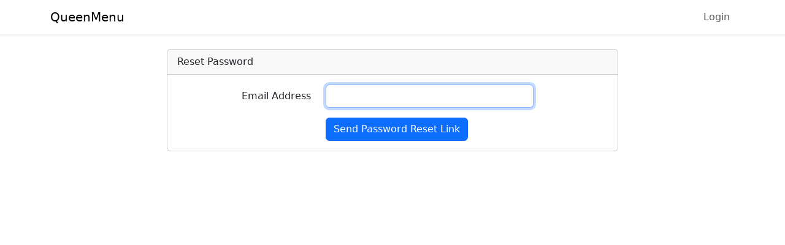

--- FILE ---
content_type: text/html; charset=UTF-8
request_url: https://queen-menu.com/password/reset
body_size: 977
content:

<!doctype html>
<html lang="en">
<head>
    <meta charset="utf-8">
    <meta name="viewport" content="width=device-width, initial-scale=1">

    <!-- CSRF Token -->
    <meta name="csrf-token" content="7Tyz8HS2OJLsZn8UQEST4zcxHkeQPOyzGdcZdNoK">

    <link rel="icon" type="image/png" href="https://queen-menu.com/logo.png" />

    <title>QueenMenu</title>

    <!-- Fonts -->
    <link rel="dns-prefetch" href="//fonts.bunny.net">
    <link href="https://fonts.bunny.net/css?family=Nunito" rel="stylesheet">
    <link href="https://cdn.jsdelivr.net/npm/bootstrap@5.3.0-alpha3/dist/css/bootstrap.min.css" rel="stylesheet"
          integrity="sha384-KK94CHFLLe+nY2dmCWGMq91rCGa5gtU4mk92HdvYe+M/SXH301p5ILy+dN9+nJOZ" crossorigin="anonymous">

</head>
<body>
<div id="app">
    <nav class="navbar navbar-expand-md navbar-light bg-white shadow-sm">
        <div class="container">
            <a class="navbar-brand" href="https://queen-menu.com">
                QueenMenu
            </a>
            <button class="navbar-toggler" type="button" data-bs-toggle="collapse"
                    data-bs-target="#navbarSupportedContent" aria-controls="navbarSupportedContent"
                    aria-expanded="false" aria-label="Toggle navigation">
                <span class="navbar-toggler-icon"></span>
            </button>

            <div class="collapse navbar-collapse" id="navbarSupportedContent">
                <!-- Left Side Of Navbar -->
                <ul class="navbar-nav me-auto">

                </ul>

                <!-- Right Side Of Navbar -->
                <ul class="navbar-nav ms-auto">
                    <!-- Authentication Links -->
                                                                        <li class="nav-item">
                                <a class="nav-link" href="https://queen-menu.com/login">Login</a>
                            </li>
                        
                                                            </ul>
            </div>
        </div>
    </nav>

    <main class="py-4">
        <div class="container">
    <div class="row justify-content-center">
        <div class="col-md-8">
            <div class="card">
                <div class="card-header">Reset Password</div>

                <div class="card-body">
                    
                    <form method="POST" action="https://queen-menu.com/password/email">
                        <input type="hidden" name="_token" value="7Tyz8HS2OJLsZn8UQEST4zcxHkeQPOyzGdcZdNoK">
                        <div class="row mb-3">
                            <label for="email" class="col-md-4 col-form-label text-md-end">Email Address</label>

                            <div class="col-md-6">
                                <input id="email" type="email" class="form-control " name="email" value="" required autocomplete="email" autofocus>

                                                            </div>
                        </div>

                        <div class="row mb-0">
                            <div class="col-md-6 offset-md-4">
                                <button type="submit" class="btn btn-primary">
                                    Send Password Reset Link
                                </button>
                            </div>
                        </div>
                    </form>
                </div>
            </div>
        </div>
    </div>
</div>
    </main>
</div>
</body>
</html>
